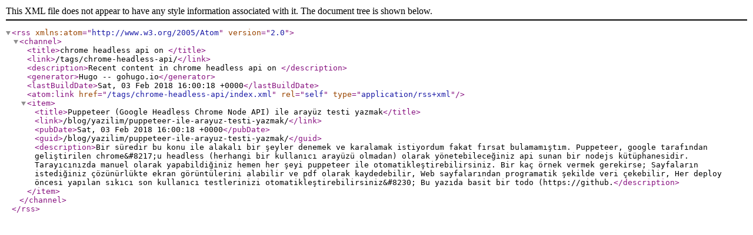

--- FILE ---
content_type: application/xml
request_url: https://www.irfansimsar.com.tr/tags/chrome-headless-api/index.xml
body_size: 667
content:
<?xml version="1.0" encoding="utf-8" standalone="yes" ?>
<rss version="2.0" xmlns:atom="http://www.w3.org/2005/Atom">
  <channel>
    <title>chrome headless api on </title>
    <link>/tags/chrome-headless-api/</link>
    <description>Recent content in chrome headless api on </description>
    <generator>Hugo -- gohugo.io</generator>
    <lastBuildDate>Sat, 03 Feb 2018 16:00:18 +0000</lastBuildDate>
    
	<atom:link href="/tags/chrome-headless-api/index.xml" rel="self" type="application/rss+xml" />
    
    
    <item>
      <title>Puppeteer (Google Headless Chrome Node API) ile arayüz testi yazmak</title>
      <link>/blog/yazilim/puppeteer-ile-arayuz-testi-yazmak/</link>
      <pubDate>Sat, 03 Feb 2018 16:00:18 +0000</pubDate>
      
      <guid>/blog/yazilim/puppeteer-ile-arayuz-testi-yazmak/</guid>
      <description>Bir süredir bu konu ile alakalı bir şeyler denemek ve karalamak istiyordum fakat fırsat bulamamıştım. Puppeteer, google tarafından geliştirilen chrome&amp;#8217;u headless (herhangi bir kullanıcı arayüzü olmadan) olarak yönetebileceğiniz api sunan bir nodejs kütüphanesidir.
Tarayıcınızda manuel olarak yapabildiğiniz hemen her şeyi puppeteer ile otomatikleştirebilirsiniz.
Bir kaç örnek vermek gerekirse;
 Sayfaların istediğiniz çözünürlükte ekran görüntülerini alabilir ve pdf olarak kaydedebilir, Web sayfalarından programatik şekilde veri çekebilir, Her deploy öncesi yapılan sıkıcı son kullanıcı testlerinizi otomatikleştirebilirsiniz&amp;#8230;  Bu yazıda basit bir todo (https://github.</description>
    </item>
    
  </channel>
</rss>